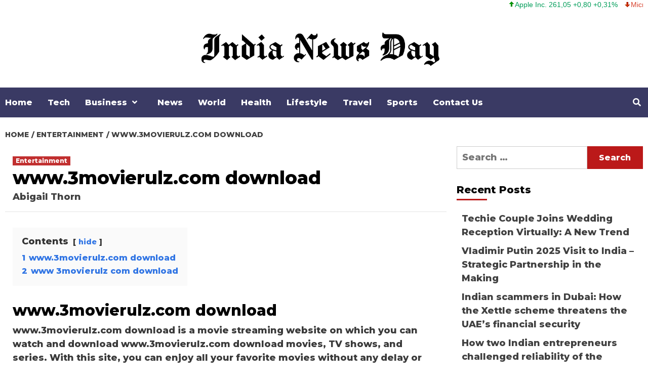

--- FILE ---
content_type: text/html; charset=UTF-8
request_url: https://indianewsday.com/wp-admin/admin-ajax.php
body_size: -187
content:
{"status":"success","speed":150,"message":"<ul class=\"stock_ticker \"><li class=\"plus\"><span class=\"sqitem\" title=\"Apple Inc. (Last trade 2026-01-13 US\/Eastern)\">Apple Inc. 261,05 +0,80 +0,31%<\/span><\/li><li class=\"minus\"><span class=\"sqitem\" title=\"Microsoft Corporation (Last trade 2026-01-13 US\/Eastern)\">Microsoft Corporation 470,67 -6,51 -1,36%<\/span><\/li><li class=\"minus\"><span class=\"sqitem\" title=\"Intel Corporation (Last trade 2026-01-15 US\/Eastern)\">Intel Corporation 48,32 -0,40 -0,82%<\/span><\/li><li class=\"zero\"><span class=\"sqitem\" title=\"Twitter, Inc. (Last trade 2022-10-28 US\/Eastern)\">Twitter, Inc. 53,70 0,00 0,00%<\/span><\/li><li class=\"minus\"><span class=\"sqitem\" title=\"Facebook, Inc. (Last trade 2026-01-13 US\/Eastern)\">Facebook, Inc. 42,58 -0,02 -0,05%<\/span><\/li><li class=\"plus\"><span class=\"sqitem\" title=\"Google Inc. (Last trade 2026-01-13 US\/Eastern)\">Google Inc. 336,43 +3,70 +1,11%<\/span><\/li><li class=\"plus\"><span class=\"sqitem\" title=\"Euro (\u20ac) \u21e8 British Pound Sterling (\u00a3) (Last trade 2026-01-13 US\/Eastern)\">Euro (\u20ac) \u21e8 British Pound Sterling (\u00a3) 0,87 +0,00 +0,07%<\/span><\/li><\/ul>"}

--- FILE ---
content_type: text/html; charset=utf-8
request_url: https://www.google.com/recaptcha/api2/aframe
body_size: 267
content:
<!DOCTYPE HTML><html><head><meta http-equiv="content-type" content="text/html; charset=UTF-8"></head><body><script nonce="SVILzxKfRdpP1KHjBa6hig">/** Anti-fraud and anti-abuse applications only. See google.com/recaptcha */ try{var clients={'sodar':'https://pagead2.googlesyndication.com/pagead/sodar?'};window.addEventListener("message",function(a){try{if(a.source===window.parent){var b=JSON.parse(a.data);var c=clients[b['id']];if(c){var d=document.createElement('img');d.src=c+b['params']+'&rc='+(localStorage.getItem("rc::a")?sessionStorage.getItem("rc::b"):"");window.document.body.appendChild(d);sessionStorage.setItem("rc::e",parseInt(sessionStorage.getItem("rc::e")||0)+1);localStorage.setItem("rc::h",'1768546016114');}}}catch(b){}});window.parent.postMessage("_grecaptcha_ready", "*");}catch(b){}</script></body></html>